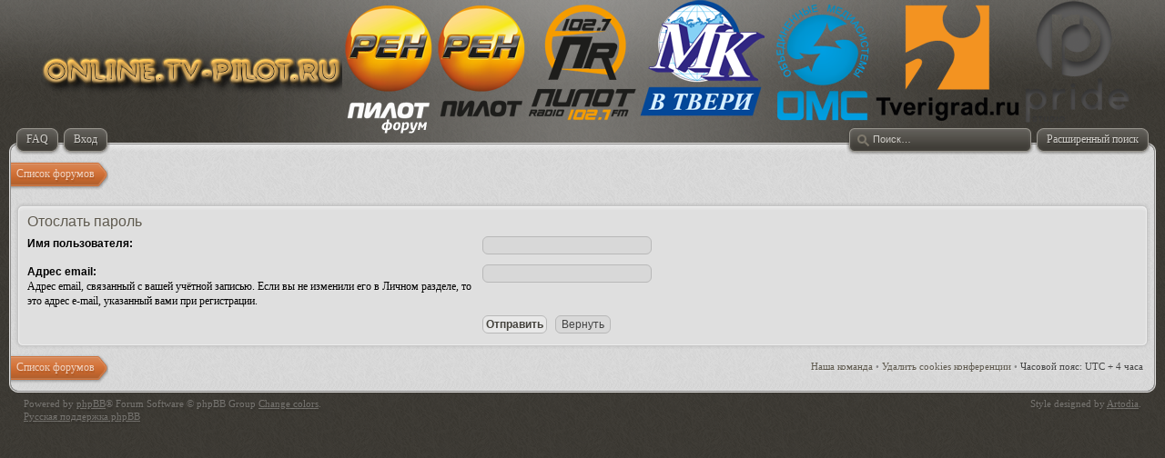

--- FILE ---
content_type: text/html; charset=UTF-8
request_url: http://online.tv-pilot.ru/forum/ucp.php?mode=sendpassword&sid=bbcb9d3cc0454d0caab1878bf34a0775
body_size: 2797
content:
<!DOCTYPE html>
<html dir="ltr" lang="ru">
<head>
<meta http-equiv="content-type" content="text/html; charset=UTF-8" />
<meta http-equiv="imagetoolbar" content="no" />
<meta http-equiv="X-UA-Compatible" content="IE=edge,chrome=1" />

<title>ТВ-ПИЛОТ &bull; Личный раздел &bull; Отослать пароль</title>



<!--
   phpBB style name:    Artodia Deluxe
   Based on style:      prosilver (this is the default phpBB3 style)
   Prosilver author:    Tom Beddard ( http://www.subBlue.com/ )
   Deluxe author:       Vjacheslav Trushkin ( http://www.artodia.com/ )

   NOTE: This page was generated by phpBB, the free open-source bulletin board package.
         The phpBB Group is not responsible for the content of this page and forum. For more information
         about phpBB please visit http://www.phpbb.com
-->

<link href="./style.php?id=22&amp;lang=ru&amp;sid=25285ceed38c229206e8bb1277697a4a" rel="stylesheet" type="text/css" />

<script type="text/javascript">
// <![CDATA[
	var jump_page = 'Введите номер страницы, на которую хотите перейти:';
	var on_page = '';
	var per_page = '';
	var base_url = '';
	var style_cookie = 'phpBBstyle';
	var style_cookie_settings = '; path=/; domain=online.tv-pilot.ru';
	var onload_functions = new Array();
	var onunload_functions = new Array();

	

	/**
	* Find a member
	*/
	function find_username(url)
	{
		popup(url, 760, 570, '_usersearch');
		return false;
	}

	/**
	* New function for handling multiple calls to window.onload and window.unload by pentapenguin
	*/
	window.onload = function()
	{
		for (var i = 0; i < onload_functions.length; i++)
		{
			eval(onload_functions[i]);
		}
	};

	window.onunload = function()
	{
		for (var i = 0; i < onunload_functions.length; i++)
		{
			eval(onunload_functions[i]);
		}
	};
	
	/*
	    Style specific stuff
    */
	var laSearchMini = 'Поиск…';

// ]]>
</script>
<script type="text/javascript" src="./styles/art_deluxe/template/jquery-1.7.1.min.js"></script>
<!--[if lte IE 8]><script type="text/javascript"> var oldIE = true; </script><![endif]-->
<script type="text/javascript" src="./styles/art_deluxe/template/style.js"></script>
<script type="text/javascript" src="./styles/art_deluxe/template/forum_fn.js"></script>



</head>

<body id="phpbb" class="section-ucp ltr">

<div id="header">
    <a href="http://online.tv-pilot.ru/" target="_blank"><img src="/images/logos/online_tv_pilot.png"/></a>
	<a href="./index.php?sid=25285ceed38c229206e8bb1277697a4a" title="Список форумов" id="logo"><img src="./styles/art_deluxe/imageset/pilot_forum.png" width="99" height="149" alt="" title="" /></a>
    <h1>ТВ-ПИЛОТ</h1>
    <p></p>
	<a href="http://tv-pilot.ru/" target="_blank"><img src="/images/logos/pilot-tele.png"/></a>
	<a href="http://pilotradio.ru/" target="_blank"><img src="/images/logos/pilot-radio.png"/></a>
	<a href="http://tver.mk.ru/" target="_blank"><img src="/images/logos/mk.png"/></a>
	<a href="http://omctver.ru/" target="_blank"><img src="/images/logos/oms.png"/></a>
	<a href="http://tverigrad.ru/" target="_blank"><img src="/images/logos/tverigrd.png"/></a>
	<a href="http://pridetv.ru/" target="_blank"><img src="/images/logos/pride-prod.png"/></a>
</div>

<div id="page-header">
    
        <div id="search-adv">
            <a href="./search.php?sid=25285ceed38c229206e8bb1277697a4a" title="Параметры расширенного поиска"><span>Расширенный поиск</span></a>
        </div>
    
        <div id="search-box">
            <form action="./search.php?sid=25285ceed38c229206e8bb1277697a4a" method="get" id="search">
                <input name="keywords" id="keywords" type="text" maxlength="128" title="Ключевые слова" class="inputbox search" value="Поиск…" />
                <input type="hidden" name="sid" value="25285ceed38c229206e8bb1277697a4a" />

            </form>
        </div>
    

    <div id="nav-header">
        
		<a href="./faq.php?sid=25285ceed38c229206e8bb1277697a4a" title="Часто задаваемые вопросы"><span>FAQ</span></a> 
        
             <a href="./ucp.php?mode=login&amp;sid=25285ceed38c229206e8bb1277697a4a" title="Вход" accesskey="x"><span>Вход</span></a> 
        
    </div>

</div>

<div id="page-body">

    <div class="nav-extra">
        
    </div>

    <div class="nav-links">
        <a href="./index.php?sid=25285ceed38c229206e8bb1277697a4a" accesskey="h" class="first"><span>Список форумов</span></a> 
        
    </div>
    
    

<form action="./ucp.php?mode=sendpassword&amp;sid=25285ceed38c229206e8bb1277697a4a" method="post" id="remind">

<div class="panel">
	<div class="inner"><span class="corners-top"><span></span></span>

	<div class="content">
		<h2>Отослать пароль</h2>

		<fieldset>
		<dl>
			<dt><label for="username">Имя пользователя:</label></dt>
			<dd><input class="inputbox narrow" type="text" name="username" id="username" size="25" /></dd>
		</dl>
		<dl>
			<dt><label for="email">Адрес email:</label><br /><span>Адрес email, связанный с вашей учётной записью. Если вы не изменили его в Личном разделе, то это адрес e-mail, указанный вами при регистрации.</span></dt>
			<dd><input class="inputbox narrow" type="text" name="email" id="email" size="25" maxlength="100" /></dd>
		</dl>
		<dl>
			<dt>&nbsp;</dt>
			<dd><input type="submit" name="submit" id="submit" class="button1" value="Отправить" tabindex="2" />&nbsp; <input type="reset" value="Вернуть" name="reset" class="button2" /></dd>
		</dl>
		
		</fieldset>
	</div>

	<span class="corners-bottom"><span></span></span></div>
</div>
</form>

<div class="nav-extra nav-extra-footer">
        <a href="./memberlist.php?mode=leaders&amp;sid=25285ceed38c229206e8bb1277697a4a">Наша команда</a> &bull; <a href="./ucp.php?mode=delete_cookies&amp;sid=25285ceed38c229206e8bb1277697a4a">Удалить cookies конференции</a> &bull; 
        <span class="time">Часовой пояс: UTC + 4 часа </span>
    </div>
	<div class="nav-links nav-links-footer">
		<a href="./index.php?sid=25285ceed38c229206e8bb1277697a4a" accesskey="h" class="first"><span>Список форумов</span></a>
        
	</div>
	
</div>

<div id="footer">

	<div class="copyright">
	    <p class="copy-left">
	        Powered by <a href="http://www.phpbb.com/">phpBB</a>&reg; Forum Software &copy; phpBB Group
	    	 <a href="http://www.colorizeit.com/styles/phpbb-30-css-styles/188.deluxe.html#H6787b80M1hb7l20s0nO|H6ce6f36M1O|H6cf3694M1O">Change colors</a>. <br /><a href='http://www.phpbbguru.net/'>Русская поддержка phpBB</a>
		</p>
<!--
    Please do not remove style author's link below. For updates and support visit http://www.artodia.com/
//-->
		<p class="copy-right">
		    Style designed by <a href="http://www.artodia.com/">Artodia</a>.
        </p>
		
	</div>
	
	
    <div>
        <img src="./cron.php?cron_type=tidy_cache&amp;sid=25285ceed38c229206e8bb1277697a4a" width="1" height="1" alt="cron" />
    </div>
	
</div>

</body>
</html>